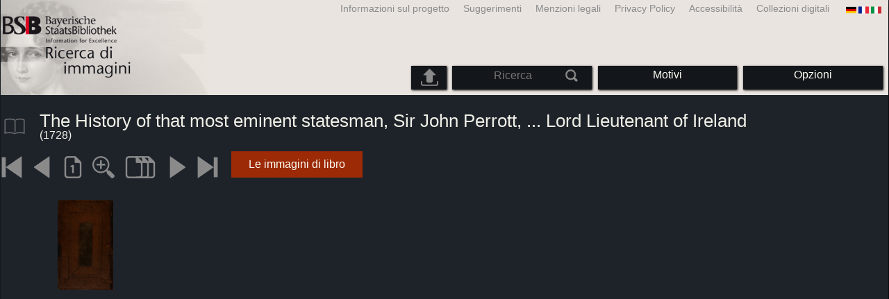

--- FILE ---
content_type: text/html; charset=utf-8
request_url: https://bildsuche.digitale-sammlungen.de/index.html?c=viewer&bandnummer=bsb10065752&pimage=00338&v=2p&nav=&l=it
body_size: 3710
content:
<!DOCTYPE html PUBLIC "-//W3C//DTD XHTML 1.0 Transitional//EN"
      "http://www.w3.org/TR/xhtml1/DTD/xhtml1-transitional.dtd">
<html xmlns="http://www.w3.org/1999/xhtml" xml:lang="en">

<head>
<script src="templates/jquery-custom/external/jquery/jquery.js" type="text/javascript"></script><meta http-equiv="content-type" content="text/html; charset=utf-8" />
<meta http-equiv="Content-Style-Type" content="text/css" />
<meta http-equiv="Content-Script-Type" content="text/javascript" />
<meta name="author" content="Bayerische Staatsbibliothek - Digitale Bibliothek, M&uuml;nchener Digitalisierungszentrum" />
<meta name="copyright" content="Bayerische Staatsbibliothek 1997-2026" />
<meta name="resource-type" content="document" />
<meta name="robots" content="index,follow" />
<meta name="revisit-after" content="604800" />
<meta name="expires" content="604800" />		
<meta name="distribution" content="global" />

<meta name="keywords" lang="it" content="
The History of that most eminent statesman, Sir John Perrott, ... Lord Lieutenant of Ireland  ( 1728)  - Libro digitalizzato dal materiale copyright-free nella Biblioteca di Stato Bavarese di Monaco [Germania] 2007-2026 Ricerca di immagini" /><title>
The History of that most eminent statesman, Sir John Perrott, ... Lord Lieutenant of Ireland  ( 1728)  - Libro digitalizzato dal materiale copyright-free nella Biblioteca di Stato Bavarese di Monaco [Germania] 2007-2026 Ricerca di immagini</title>
<link rel="stylesheet" href="mdzbildsuche2016.css" type="text/css"/>
<link rel="stylesheet" media="only screen and (min-width:0px) and (max-width:800px)" href="mdzbildsuche2016m.css"/>

<link rel="alternate" type="application/rss+xml" title="RSS 2.0" href="http://www.digitale-sammlungen.de/mdz/rss/mdz-rss.xml"/>
<link rel="shortcut icon" type="image/x-icon" href="img/bsb.ico"/>
<meta name="viewport" content="width=device-width, initial-scale=1">

<script type="text/javascript">
function showResult(str)
{
if (str.length==0)
  { 
  document.getElementById("livesearch").innerHTML="";
  document.getElementById("livesearch").style.border="0px";
  return;
  }
if (window.XMLHttpRequest)
  {// code for IE7+, Firefox, Chrome, Opera, Safari
  xmlhttp=new XMLHttpRequest();
  }
else
  {// code for IE6, IE5
  xmlhttp=new ActiveXObject("Microsoft.XMLHTTP");
  }
xmlhttp.onreadystatechange=function()
  {
  if (xmlhttp.readyState==4 && xmlhttp.status==200)
    {
    document.getElementById("livesearch").innerHTML=xmlhttp.responseText;
    document.getElementById("livesearch").style.border="0px solid #A5ACB2";
    }
  }
xmlhttp.open("GET","templates/livesuche_select.php?sq="+str,true);
xmlhttp.send();
}
</script></head>
<body>
<div id="loading"><img src="img/gears.gif" border=0></div>
  
<div class="main">
<a name="top"></a>
<form method="post" id="bildsucheformular" action="index.html?c=viewer&amp;kategoriennummer=1&amp;bandnummer=bsb10065752&amp;pimage=00338&amp;zeitintervall_von=1013&amp;zeitintervall_bis=1945&amp;einzelsegment=&amp;l=it"  enctype="multipart/form-data"><div class="title"><noscript><div class="javascript_message"><p class="smaller">Si prega di abilitare JavaScript per utilizzare tutte le funzionalità che può offrire o cercare <a href="index.html?c=themensuche&amp;noscript=1&amp;l=it"><u>la versione di questa pagina senza JavaScript</u></a>.</p></div></noscript><div class="banner"><div class="smallnav"><div class="languageselect_start"><div class="languageselect_int"><a href="index.html?c=impressum&amp;l=it" class="barnav1" style="border-right:none;"><img src="img/flag_all_de.png" class="languageselect_flag" alt="Select Language" /> </a></div><div class="languageselect_frame"><div class="languageselect"><a href="index.html?c=viewer&amp;bandnummer=bsb10065752&amp;pimage=00338&amp;einzelsegment=&amp;v=2p&amp;l=de"><img src="img/flag-de_1.png" class="languageicon" alt="Select Language" /></a><a href="index.html?c=viewer&amp;bandnummer=bsb10065752&amp;pimage=00338&amp;einzelsegment=&amp;v=2p&amp;l=de" class="languageselect">Deutsch</a></div><div class="languageselect"><a href="index.html?c=viewer&amp;bandnummer=bsb10065752&amp;pimage=00338&amp;einzelsegment=&amp;v=2p&amp;l=en"><img src="img/flag-gb_1.png" class="languageicon" alt="Select Language" /></a><a href="index.html?c=viewer&amp;bandnummer=bsb10065752&amp;pimage=00338&amp;einzelsegment=&amp;v=2p&amp;l=en" class="languageselect">English</a></div><div class="languageselect"><a href="index.html?c=viewer&amp;bandnummer=bsb10065752&amp;pimage=00338&amp;einzelsegment=&amp;v=2p&amp;l=es"><img src="img/flag-es_1.png" class="languageicon" alt="Select Language" /></a><a href="index.html?c=viewer&amp;bandnummer=bsb10065752&amp;pimage=00338&amp;einzelsegment=&amp;v=2p&amp;l=es" class="languageselect">Español</a></div><div class="languageselect"><a href="index.html?c=viewer&amp;bandnummer=bsb10065752&amp;pimage=00338&amp;einzelsegment=&amp;v=2p&amp;l=fr"><img src="img/flag-fr_1.png" class="languageicon" alt="Select Language" /></a><a href="index.html?c=viewer&amp;bandnummer=bsb10065752&amp;pimage=00338&amp;einzelsegment=&amp;v=2p&amp;l=fr" class="languageselect">Français</a></div><div class="languageselect"><a href="index.html?c=viewer&amp;bandnummer=bsb10065752&amp;pimage=00338&amp;einzelsegment=&amp;v=2p&amp;l=nl"><img src="img/flag-nl_1.png" class="languageicon" alt="Select Language" /></a><a href="index.html?c=viewer&amp;bandnummer=bsb10065752&amp;pimage=00338&amp;einzelsegment=&amp;v=2p&amp;l=nl" class="languageselect">Nederlands</a></div><div class="languageselect"><a href="index.html?c=viewer&amp;bandnummer=bsb10065752&amp;pimage=00338&amp;einzelsegment=&amp;v=2p&amp;l=ro"><img src="img/flag-ro_1.png" class="languageicon" alt="Select Language" /></a><a href="index.html?c=viewer&amp;bandnummer=bsb10065752&amp;pimage=00338&amp;einzelsegment=&amp;v=2p&amp;l=ro" class="languageselect">Română</a></div><div class="languageselect"><a href="index.html?c=viewer&amp;bandnummer=bsb10065752&amp;pimage=00338&amp;einzelsegment=&amp;v=2p&amp;l=ru"><img src="img/flag-ru_1.png" class="languageicon" alt="Select Language" /></a><a href="index.html?c=viewer&amp;bandnummer=bsb10065752&amp;pimage=00338&amp;einzelsegment=&amp;v=2p&amp;l=ru" class="languageselect">Русский</a></div></div></div><span class="nowrap"><a href="http://www.digitale-sammlungen.de/index.html?c=digitale_sammlungen&amp;l=it" class="barnav1" target="_blank">Collezioni digitali</a><a href="index.html?c=barrierefreiheit&amp;l=it" class="barnav1">Accessibilità</a><a href="index.html?c=datenschutzerklaerung&amp;l=it" class="barnav1">Privacy Policy</a><a href="index.html?c=impressum&amp;l=it" class="barnav1">Menzioni legali </a><a href="index.html?c=hinweise&amp;l=it" class="barnav1">Suggerimenti</a><a href="index.html?c=projekt&amp;l=it" class="barnav1">Informazioni sul progetto</a></span></div><div class="logo"> <a href="index.html?c=start&amp;l=it"><img id="logo" alt="Ricerca di immagini" src="img/bildsuche_logo_it.png" /></a></div><div class="navbar"><img class="imgnavicon" src="img/bsnav.png" alt="Navigation"><div class="cssmenu"><ul><li id="li_startseite"><a href="index.html?l=it" style="display:block;">Iniziare</a></li><li id="li_hinweise"><a href="index.html?c=hinweise&amp;l=it" style="display:block;">Suggerimenti</a></li><li id="li_einstellungen"><a href="index.html?c=einstellungen&amp;lv=viewer&amp;bandnummer=bsb10065752&amp;pimage=00338&amp;einzelsegment=&amp;l=it" style="">Opzioni</a></li><li id="li_themen" class=""><a href="index.html?c=themensuche&amp;l=it"><span class="nowrap">Motivi</span></a><ul><li style="overflow:hidden;"><span class="nowrap"><a href="index.html?c=suche_kategorien&amp;kategoriennummer=1&amp;lv=1&amp;l=it" class="barnav">Persone</a></span></li><li style="overflow:hidden;"><span class="nowrap"><a href="index.html?c=suche_kategorien&amp;kategoriennummer=2&amp;lv=1&amp;l=it" class="barnav">Architettura</a></span></li><li style="overflow:hidden;"><span class="nowrap"><a href="index.html?c=suche_kategorien&amp;kategoriennummer=3&amp;lv=1&amp;l=it" class="barnav">Piante</a></span></li><li style="overflow:hidden;"><span class="nowrap"><a href="index.html?c=suche_kategorien&amp;kategoriennummer=14&amp;lv=1&amp;l=it" class="barnav">Animali</a></span></li><li style="overflow:hidden;"><span class="nowrap"><a href="index.html?c=suche_kategorien&amp;kategoriennummer=4&amp;lv=1&amp;l=it" class="barnav">Stemmi</a></span></li><li style="overflow:hidden;"><span class="nowrap"><a href="index.html?c=suche_kategorien&amp;kategoriennummer=18&amp;lv=1&amp;l=it" class="barnav">Miniature</a></span></li><li style="overflow:hidden;"><span class="nowrap"><a href="index.html?c=suche_kategorien&amp;kategoriennummer=19&amp;lv=1&amp;l=it" class="barnav">Iniziali Decorative</a></span></li><li style="overflow:hidden;"><span class="nowrap"><a href="index.html?c=suche_kategorien&amp;kategoriennummer=6&amp;lv=1&amp;l=it" class="barnav">Vedute di città</a></span></li><li style="overflow:hidden;"><span class="nowrap"><a href="index.html?c=suche_kategorien&amp;kategoriennummer=16&amp;lv=1&amp;l=it" class="barnav">Tecnologia</a></span></li><li style="overflow:hidden;"><span class="nowrap"><a href="index.html?c=suche_kategorien&amp;kategoriennummer=5&amp;lv=1&amp;l=it" class="barnav">Mappe</a></span></li><li style="overflow:hidden;"><span class="nowrap"><a href="index.html?c=suche_kategorien&amp;kategoriennummer=7&amp;lv=1&amp;l=it" class="barnav">Copertine dei libri</a></span></li><li style="overflow:hidden;"><span class="nowrap"><a href="index.html?c=suche_kategorien&amp;kategoriennummer=8&amp;lv=1&amp;l=it" class="barnav">Prime pagine</a></span></li><li style="overflow:hidden;"><span class="nowrap"><a href="index.html?c=suche_kategorien&amp;kategoriennummer=9&amp;lv=1&amp;l=it" class="barnav">Ex-libris</a></span></li><li style="overflow:hidden;"><span class="nowrap"><a href="index.html?c=suche_kategorien&amp;kategoriennummer=10&amp;lv=1&amp;l=it" class="barnav">Guerra</a></span></li><li style="overflow:hidden;"><span class="nowrap"><a href="index.html?c=suche_kategorien&amp;kategoriennummer=12&amp;lv=1&amp;l=it" class="barnav">Veicoli</a></span></li><li style="overflow:hidden;"><span class="nowrap"><a href="index.html?c=suche_kategorien&amp;kategoriennummer=15&amp;lv=1&amp;l=it" class="barnav">Armi</a></span></li><li style=""><a href="index.html?c=suche_zufall&amp;lv=1&amp;l=it" class="barnav"><span  class="nowrap">Selezione casuale</span></a></li></ul></li><li id="li_suchformular" class=""><span style="white-space: nowrap; padding:0px; margin:0px;"><input class="activeinput" onkeyup="showResult(this.value)" autocomplete="off" type="text" maxlength="45" name="suchbegriff"  placeholder="Ricerca"value=""  style="background: transparent;"></input><input class="navbarsubmit" type="image" value="Rierca" style="" src="img/suchen.png" /></span><div id="livesearch_drop"><div id="livesearch"></div></div></li><li class="" id="li_upload"><a href="index.html?c=suche_sim_upload&amp;l=it"><img src="img/upload.png" style="width:25px;" class="visited" id="upload_icon" alt="Upload"/><span id="upload">Upload</span></a><ul><li style="overflow:hidden;"><span class="nowrap"><a href="index.html?c=suche_sim_upload&amp;l=it" style="display:block;">Upload</a></span></li></ul></li><li id="li_impressum"><a href="index.html?c=language&amp;lv=viewer&amp;bandnummer=bsb10065752&amp;pimage=00338&amp;einzelsegment=&amp;l=it" style="display:block;"><img src="img/flag_all.png" class="languageselect_flag" alt="Select Language" /> </a></li><li id="li_impressum"><a href="index.html?c=impressum&amp;l=it" style="display:block;">Menzioni legali </a></li><li id="li_datenschutzerklaerung"><a href="index.html?c=datenschutzerklaerung&amp;l=it" style="display:block;">Privacy Policy</a></li><li id="li_barrierefreiheit"><a href="index.html?c=barrierefreiheit&amp;l=it" style="display:block;">Accessibilità</a></li></ul></div></div></div></div><div class="maincontent">
		
		<div class="viewertitle"><div class="viewertitleicon"><img src="img/book.png" class="icon" alt="
The History of that most eminent statesman, Sir John Perrott, ... Lord Lieutenant of Ireland" onerror="this.onerror=null;this.src='img/book.png';"/><div class="viewertitle_subframe"><a class="navi" href="index.html?c=viewer&amp;l=it&amp;bandnummer=bsb10065752&amp;pimage=00338&amp;v=100&amp;nav="><img src="img/book.png" class="imagepreview" alt="The History of that most eminent statesman, Sir John Perrott, ... Lord Lieutenant of Ireland"/></a><h2>The History of that most eminent statesman, Sir John Perrott, ... Lord Lieutenant of Ireland </h2><p>Luogo di pubblicazione: <span class="titeldaten"><i>London</i></span><br />Anno di pubblicazione: <span class="titeldaten">1728</span><br />Numero di pagine: <span class="titeldaten"><i>338</i></span><br />Collocazione: <span class="titeldaten"><i>Biogr. 882 f</i></span><br />URN: <span class="titeldaten">urn:nbn:de:bvb:12-bsb10065752-6</span><br /></p><div class="switch2"><a class="barnav" target="_blank"  href="http://opacplus.bsb-muenchen.de/search?query=BV001601838">Apri catalogo</a></div><div class="switch2"><a class="barnav" target="_blank"  href="http://daten.digitale-sammlungen.de/~zend-bsb/metsexport/?zendid=bsb10065752">DFG Viewer</a></div>...<div class="switch2"><a class="barnav" target="_blank"  href="http://reader.digitale-sammlungen.de/de/fs1/object/display/bsb10065752_00338.html">MDZ Viewer</a></div><div class="bildtext" style="padding:0px; width:99%; margin-top:0%; clear:left;"><a href="https://rightsstatements.org/vocab/NoC-NC/1.0/?language=it" target="_blank"><img class="extern_link" src="img/externer_link_bs_w.gif" alt="" width="8" height="10" border="0">Condizioni d'uso</a></div></div></div><div class="viewertitletext"><h1>
The History of that most eminent statesman, Sir John Perrott, ... Lord Lieutenant of Ireland</h1><div class="label_einzelseite"> (1728)</div></div></div><div class="simple"><div class="imagenav_frame"><div class="imagenav_element"><a class="navi" href="index.html?c=viewer&amp;bandnummer=bsb10065752&amp;pimage=00001&amp;v=2p&amp;nav=&amp;l=it"><img  class="imgnavicon" src="viewer/images/1.png" alt="Prima pagina" /></a></div><div class="imagenav_element"><a class="navi" href="index.html?c=viewer&amp;bandnummer=bsb10065752&amp;pimage=337&amp;v=2p&amp;nav=&amp;l=it"><img class="imgnavicon" src="viewer/images/2.png" alt="Pagina precedente" /></a></div><div class="imagenav_element"><a class="navi" href="index.html?c=viewer&amp;bandnummer=bsb10065752&amp;pimage=00338&amp;v=100&amp;nav=&amp;l=it"><img class="imgnavicon" src="viewer/images/100p_g.png" alt="100%" /></a></div><div class="imagenav_element"><a class="navi" href="index.html?c=viewer&amp;bandnummer=bsb10065752&amp;pimage=00338&amp;v=150&amp;nav=&amp;l=it"><img class="imgnavicon" src="viewer/images/zoom.png" alt="150%" /></a></div><div class="imagenav_element"><a class="navi" href="index.html?c=viewer&amp;bandnummer=bsb10065752&amp;pimage=00338&amp;v=5p&amp;nav=&amp;l=it"><img class="imgnavicon" src="viewer/images/multiplepages_g.png" alt="Più pagine" /></a></div><div class="imagenav_element"><img class="imgnavicon" src="viewer/images/3gr.png" alt="Pagina successiva" /></div><div class="imagenav_element"><img class="imgnavicon" src="viewer/images/4gr.png" alt="Ultima pagina" /></div><div class="imagenav_element" style="margin-top: 0px;"></div><div class="imagenav_element" style="margin-top: 0px;"><div class="switch2"><a href="index.html?c=band_segmente&amp;bandnummer=bsb10065752&amp;pimage=00338&amp;l=it" rel="external" class="barnav">Le immagini di libro</a></div></div></div></div><div class="imageview"><div class="vertical_leftnav"></div><div class="doublepagefloat"><div class="singlepagefloat_l"><a class="navi" href="index.html?c=viewer&amp;l=it&amp;bandnummer=bsb10065752&amp;pimage=336&amp;v=2p&amp;nav="><img src="viewer/templates/viewimage.php?bandnummer=bsb10065752&amp;pimage=00338&amp;v=2p" border="0" style="width:80%; max-width:100px; " alt="Image 00338" align="right" onerror="this.onerror=null;this.src='img/none.png';" /></a></div></div></div></div>

<div class="footer">
<div class="bildtext" style="padding:0px; width:99%; margin-top:0%; clear:left;"><a href="https://rightsstatements.org/vocab/NoC-NC/1.0/?language=it" target="_blank"><img class="extern_link" src="img/externer_link_bs_w.gif" alt="" width="8" height="10" border="0">Condizioni d'uso</a></div></div>


</form>
</div>

<div class="bildtext"><p class="evensmaller" style="display:block; clear:left; color:darkgray; margin-top:0.1%; font-size:60%;">Version 2.1.16 - HHI V 3.0 [11.03.2019] 0.1/0.55</p></div><script src="templates/bs_loader.js" type="text/javascript"></script>


</body>
</html>
